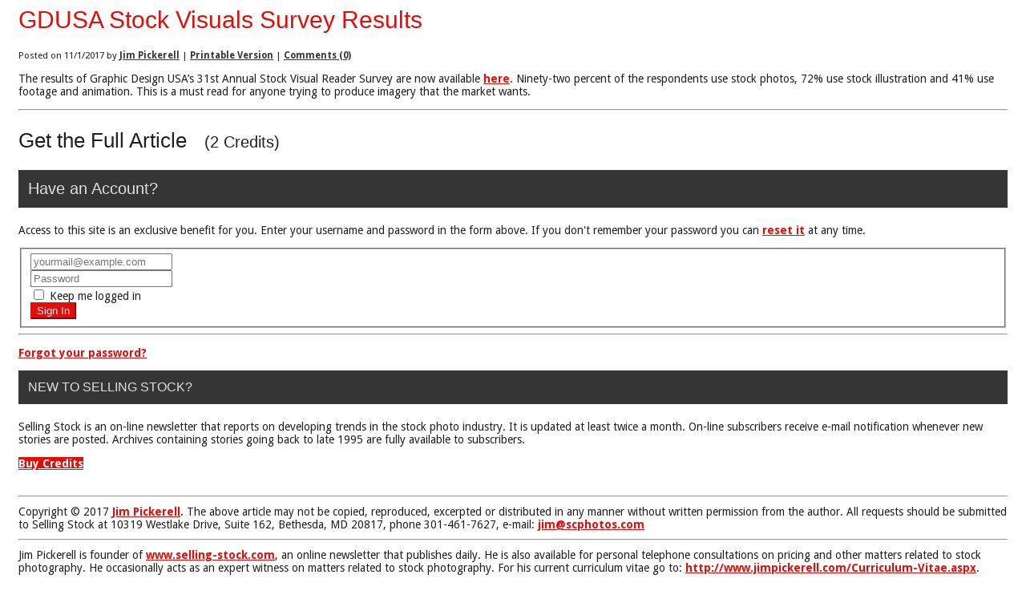

--- FILE ---
content_type: text/html; charset=utf-8
request_url: http://www.selling-stock.com/PrintArticle.aspx?id=bb7c1d2b-bd18-493c-ad09-29e6f0786414
body_size: 10067
content:
<!DOCTYPE html PUBLIC "-//W3C//DTD XHTML 1.0 Transitional//EN" "http://www.w3.org/TR/xhtml1/DTD/xhtml1-transitional.dtd">
<html xmlns="http://www.w3.org/1999/xhtml">
	<head id="Head1"><script type="text/javascript" src="/wp-content/Common/Scripts/jquery-1.9.1.min.js"></script><title>
	GDUSA Stock Visuals Survey Results
</title><script type="text/javascript" src="/wp-admin/Scripts/rotator.js"></script><link href="https://fonts.googleapis.com/css?family=Yanone+Kaffeesatz|Droid+Sans:400,700|Cabin" type="text/css" rel="stylesheet" /><meta name="keywords" content="images,imagery,use,stock,produce,GDUSA Stock Visuals Survey Results,designers,results,respondents,available" />
<meta name="description" content="The results of Graphic Design USA&amp;rsquo;s 31st Annual Stock Visual Reader Survey are now available here. Ninety-two percent of the respondents use stock " />
<meta name="author" content="Michael McCloy" />
<meta name="copyright" content="" />
<meta name="rating" content="general" />
<meta name="revised" content="12/10/2009 12:00:00 AM" />
<meta name="robots" content="" />
<meta name="generator" content="Waypoint 3.0 from www.twinharbor.com" />
<link href="/wp-content/Styles/style.css?v=1.2.13" rel="stylesheet" type="text/css" /><meta name="description" content="The results of Graphic Design USA&amp;rsquo;s 31st Annual Stock Visual Reader Survey are now available here. Ninety-two percent of the respondents use stock photos, 72% use stock illustration and 41% use footage and animation. This is a must read for anyone trying to produce imagery that the market wants." /></head>
	<body id="Body1">
		<form method="post" action="./PrintArticle.aspx?id=bb7c1d2b-bd18-493c-ad09-29e6f0786414" id="Form1">
<div class="aspNetHidden">
<input type="hidden" name="__EVENTTARGET" id="__EVENTTARGET" value="" />
<input type="hidden" name="__EVENTARGUMENT" id="__EVENTARGUMENT" value="" />
<input type="hidden" name="__VIEWSTATE" id="__VIEWSTATE" value="/[base64]" />
</div>

<script type="text/javascript">
//<![CDATA[
var theForm = document.forms['Form1'];
if (!theForm) {
    theForm = document.Form1;
}
function __doPostBack(eventTarget, eventArgument) {
    if (!theForm.onsubmit || (theForm.onsubmit() != false)) {
        theForm.__EVENTTARGET.value = eventTarget;
        theForm.__EVENTARGUMENT.value = eventArgument;
        theForm.submit();
    }
}
//]]>
</script>


<script src="/WebResource.axd?d=NfimCKS8Dai1hp6hPAwLPvkUn6KSVYSNYE485_Iya4GlCyzVpTRMPRu5IuxawXH-oEb9Uzn8rea1dYpOJiNFF8FzqGES3aQV0X-VlXqFbJc1&amp;t=637100626445053551" type="text/javascript"></script>


<script src="/ScriptResource.axd?d=ObXuCFyVjsxxj_6-D7YhOrEZLjMpYXmQZSKsHYaJu_tkAA-GDM9ohyKxsR0_JtlvHFLN-cGJtwXSvwsCqiiMQklkFOfgnk68_Q7aMvHh-laEorXFfOIFlcmQCbkgz-NvzXef0fp-1oTbYLjMUvWv99s_2It9tbGdeeuIdoEwQJNQj_hbDUq9I-bSivko6w9Y0&amp;t=ffffffff9a9577e8" type="text/javascript"></script>
<script type="text/javascript">
//<![CDATA[
if (typeof(Sys) === 'undefined') throw new Error('ASP.NET Ajax client-side framework failed to load.');
//]]>
</script>

<script src="/ScriptResource.axd?d=3-cptX6RB3DfpEsXDEUV8l_uaHloDmiI5jSJ6tfJu6mLNdxRTUDmJozqQ67FWCp-5E2d9yqia5cQ2eeIymYt7kj_dIiy-5see1cf9TX7pGU1xxs66ZlGvAcNVLOU7WaFDg6JReluyW6GeH4NAJ_84qQfP1mjlZPfnsovkmDcRSsLeVmJsC4m7c0MAIFsD4000&amp;t=ffffffff9a9577e8" type="text/javascript"></script>
<div class="aspNetHidden">

	<input type="hidden" name="__VIEWSTATEGENERATOR" id="__VIEWSTATEGENERATOR" value="2EB0AD0D" />
	<input type="hidden" name="__EVENTVALIDATION" id="__EVENTVALIDATION" value="/wEdAAUCY9trGnzr1djUqIZEjGeDbUPwFRkyZxhZfXGstYAfrbWDbNylRlxILrToKFrLgL/WgExukfi/2CIdeMpbCA25/NC+1oFFmbOCiPYF3hbJPBhUfiNMw/CgNxoav5rVd+rJChH2IJc5e3Ql/hH4jkTJ" />
</div><script type="text/javascript">
//<![CDATA[
Sys.WebForms.PageRequestManager._initialize('WPScriptManager', 'Form1', [], [], [], 90, '');
//]]>
</script>

			
			
    <style type="text/css">body{ background-image:none; background-color: #fff; }</style>
<div style="margin: 7px 15px;">
<span id="ctl01_ctl00_lblError" class="error"></span>
<script type="text/javascript" >
      $(document).ready(function(){
        $('table').wrap('<div class="tablewrap" />');
      });
    </script>
<div id="fb-root" > </div>
<script >
      (function(d, s, id) {
      var js, fjs = d.getElementsByTagName(s)[0];
      if (d.getElementById(id)) return;
      js = d.createElement(s); js.id = id;
      js.src = "//connect.facebook.net/en_US/all.js#xfbml=1&amp;appId=143813835713897";
      fjs.parentNode.insertBefore(js, fjs);
      }(document, 'script', 'facebook-jssdk'));
    </script>
<div class="post" >
  <h1 class="storytitle">GDUSA Stock Visuals Survey Results</h1>
  <small>
                Posted on 11/1/2017 by <a href="/Author/jim-pickerell">Jim  Pickerell</a> | <a href="/PrintArticle.aspx?id=bb7c1d2b-bd18-493c-ad09-29e6f0786414" target="_blank">Printable Version</a> | <a href="#comments">
                  Comments (0)
                </a></small>
  <p class="post-data">
    <div class="storycontent">The results of Graphic Design USA&rsquo;s 31st Annual Stock Visual Reader Survey are now available <a href="http://gdusa.com/news/surveys/stock-visual-reader-survey-2017">here</a>. Ninety-two percent of the respondents use stock photos, 72% use stock illustration and 41% use footage and animation. This is a must read for anyone trying to produce imagery that the market wants.</div>
  </p>
</div>
<hr  />
<h2 >
              Get the Full Article
              <span class="numcreditsarticle">
                    (2 Credits)
                  </span></h2>
<div class="clear" > </div>
<div class="row" >
  <div class="col-sm-6">
    <div class="panel panel-default">
      <div class="panel-heading">
        <h3 class="panel-title">Have an Account?</h3>
      </div>
      <div id="ctl01_ctl00_pnlLogin" class="panel-body" onkeypress="javascript:return WebForm_FireDefaultButton(event, &#39;ctl01_ctl00_btnSignIn&#39;)">
	
        <p>
                        Access to this site is an exclusive benefit for you. Enter your username and password in the form above. If you don't remember your password you can <a href="/wp-admin/ForgotPassword.aspx">reset it</a> at any time.
                      </p>
        <span id="ctl01_ctl00_lblLoginError" class="error"></span>
        <fieldset>
          <div class="form-group">
            <input name="ctl01$ctl00$txtEmail" type="text" id="ctl01_ctl00_txtEmail" placeholder="yourmail@example.com" class="form-control" />
          </div>
          <div class="form-group">
            <input name="ctl01$ctl00$txtPassword" type="password" id="ctl01_ctl00_txtPassword" class="form-control" placeholder="Password" />
          </div>
          <div class="checkbox">
            <label>
              <input id="ctl01_ctl00_chkRememberMe" type="checkbox" name="ctl01$ctl00$chkRememberMe" /> Keep me logged in
                          </label>
          </div>
          <input type="submit" name="ctl01$ctl00$btnSignIn" value="Sign In" id="ctl01_ctl00_btnSignIn" class="btn btn-lg btn-primary btn-block" />
        </fieldset>
        <hr />
        <p class="text-center">
          <a href="/forgot-password.aspx">Forgot your password?</a>
        </p>
      
</div>
    </div>
  </div>
  <div class="col-sm-6">
    <h4>New to Selling Stock?</h4>
    <p>
                    Selling Stock is an on-line newsletter that reports on developing trends in the
                    stock photo industry. It is updated at least twice a month. On-line subscribers receive e-mail
                    notification whenever new stories are posted. Archives containing stories going back to late
                    1995 are fully available to subscribers.
                  </p>
    <div class="text-center">
      <a href="/Subscribe-Now.aspx?ppurl=http%3a%2f%2fwww.selling-stock.com%2fPrintArticle.aspx%3fid%3dbb7c1d2b-bd18-493c-ad09-29e6f0786414" class="btn btn-primary">Buy Credits</a>
    </div>
  </div>
</div>
<div style="width:100%; height:22px; overflow:hidden;" >
  <div class="fb-like" data-href="http://www.selling-stock.com/PrintArticle.aspx?id=bb7c1d2b-bd18-493c-ad09-29e6f0786414" data-send="true" data-width="100%" data-show-faces="true"> </div>
</div>
<hr class="nopadbtm"  />
<div class="copyrightarticle" >
      Copyright &copy; 2017 <a href="/Author/jim-pickerell">Jim  Pickerell</a>. 
      The above article may not be copied, reproduced, excerpted or distributed in any manner without written permission from the author. All requests should be submitted to Selling Stock at 10319 Westlake Drive, Suite 162, Bethesda, MD 20817, phone 301-461-7627, e-mail: <a href="znvygb:wvz@fpcubgbf.pbz" obf="true">wvz@fpcubgbf.pbz</a></div>
<hr class="nopadbtm"  />
<div class="selfpromo" >Jim Pickerell is founder of <a href="http://www.selling-stock.com">www.selling-stock.com</a>, an online newsletter that publishes daily. He is also available for personal telephone consultations on pricing and other matters related to stock photography. He occasionally acts as an expert witness on matters related to stock photography. For his current curriculum vitae go to: <a target="_blank" href="http://www.jimpickerell.com/Curriculum-Vitae.aspx">http://www.jimpickerell.com/Curriculum-Vitae.aspx</a>. &nbsp;</div>
<h4 id="comments" >
        Comments
      </h4>
<p >Be the first to comment below.</p>
<h4 id="postcomment" >Post Comment</h4>
<p >Please <a href="/Log-In.aspx?Source=/Article/gdusa-stock-visuals-survey-results">log in</a> or <a href="/Register.aspx">create an account</a> to post comments.</p> 
</div>
<script type="text/javascript">
window.print();
</script>


		</form>
	</body>
</html>
